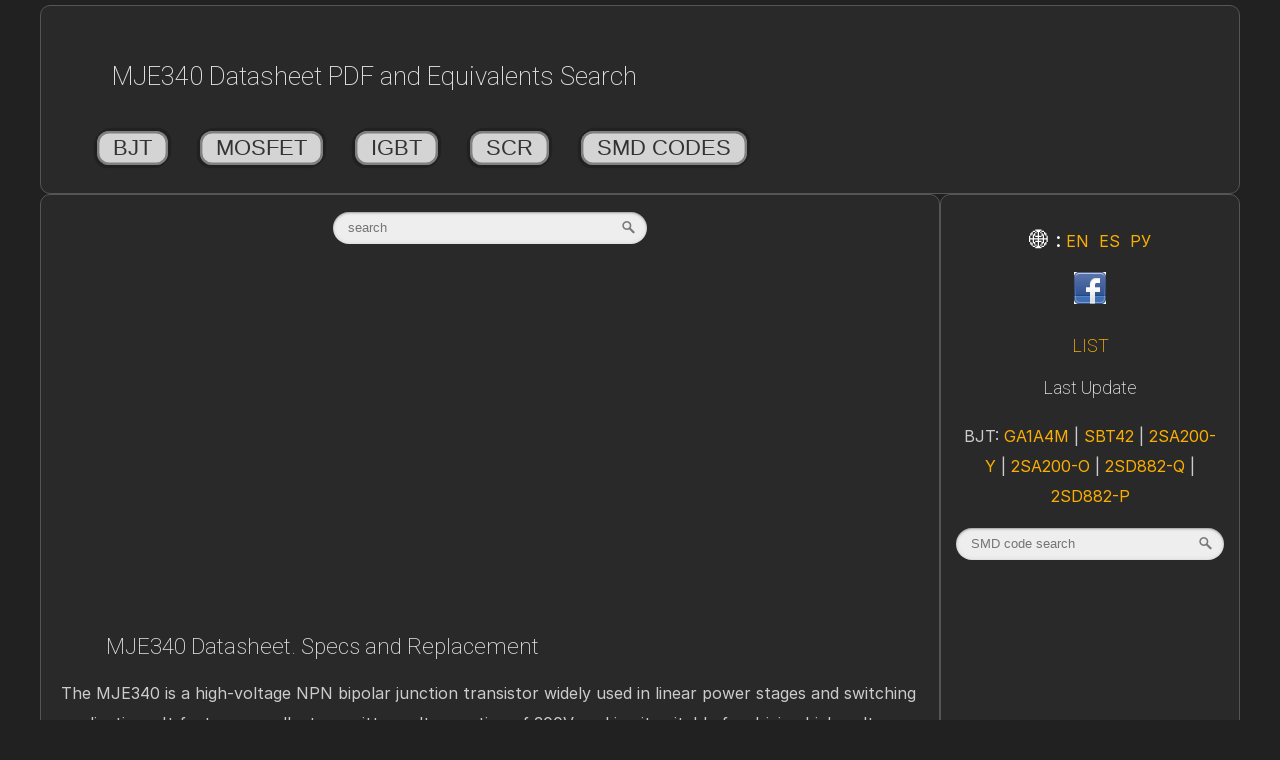

--- FILE ---
content_type: text/html; charset=utf-8
request_url: https://www.google.com/recaptcha/api2/aframe
body_size: 264
content:
<!DOCTYPE HTML><html><head><meta http-equiv="content-type" content="text/html; charset=UTF-8"></head><body><script nonce="t7Ic_bLCNm2997uPb_cmyw">/** Anti-fraud and anti-abuse applications only. See google.com/recaptcha */ try{var clients={'sodar':'https://pagead2.googlesyndication.com/pagead/sodar?'};window.addEventListener("message",function(a){try{if(a.source===window.parent){var b=JSON.parse(a.data);var c=clients[b['id']];if(c){var d=document.createElement('img');d.src=c+b['params']+'&rc='+(localStorage.getItem("rc::a")?sessionStorage.getItem("rc::b"):"");window.document.body.appendChild(d);sessionStorage.setItem("rc::e",parseInt(sessionStorage.getItem("rc::e")||0)+1);localStorage.setItem("rc::h",'1769053533293');}}}catch(b){}});window.parent.postMessage("_grecaptcha_ready", "*");}catch(b){}</script></body></html>